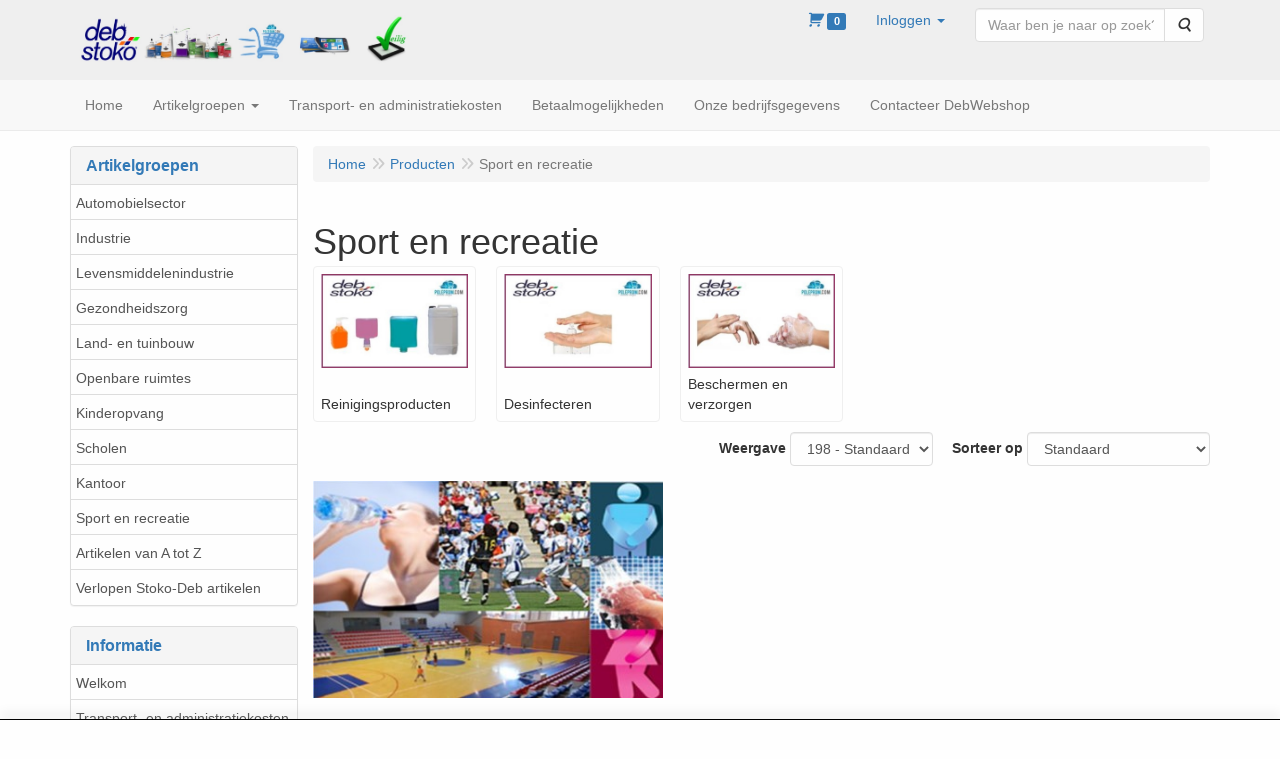

--- FILE ---
content_type: text/html; charset=UTF-8
request_url: https://www.debwebshop.be/nl/sport-en-recreatie/reinigingsproducten/5-liter-verpakkingen/g-20000294
body_size: 12931
content:
<!DOCTYPE html>
<html lang="nl">
    <head>
        <base href="https://www.debwebshop.be/"
              data-url=""
              data-routing="/js/routing.json"
        />
        <meta name="viewport" content="width=device-width, initial-scale=1">
        <meta charset="utf-8" >
        
                    <meta name="author" content="DebWebshop" />
                    <meta name="keywords" content="Sport en recreatie" />
                    <meta name="description" content="Sport en recreatie" />
                    <meta name="rating" content="general" />
                    <meta name="google-site-verification" content="eaSj5aWYB3ZQwZoWJaRLr3eznvCpyMRjBXQirwj3e4A" />
                    <meta name='generator' content='LogiVert 8.21.0.1016; Equinoxe 10.5.38' />
        
        <title>Sport en recreatie</title>

        <!-- Load scripting -->
                                    <script>
    window.dataLayer = window.dataLayer || [];
    window.dataLayer.enableGA4Ecommerce = false;
</script>
                            <script src="/js/api.min.js?h=9a8857d6"></script>
                            <script>
document.addEventListener('DOMContentLoaded', function(el) {
    window.api = new Api("NzY0MjU0OTAyNjk5NTI6Q0NuUmhRUTBCeEJiY1duNlBZeA==", "https://www.debwebshop.be");
});
</script>
                    
        <script src="/js/plugins.min.js?h=bb38a032" id="pluginScripts"></script>
        <script src="/js/early_scripts.min.js?h=2ebe7f84" id="earlyScripts"></script>

        <script>
            // Epsilon Polyfill for IE
            if (Number.EPSILON === undefined) {
                Number.EPSILON = Math.pow(2, -52);
            }
            // Number Formatting
            Math.toDisplay = function (val, precision, force_sign) {
                if (typeof force_sign === 'undefined') {
                    force_sign = false;
                }

                if (typeof precision === "undefined") {
                    precision = 2;
                }

                if(isNaN(val) || typeof val !== "number") {
                    return false;
                }

                val = val + (1E3 * Number.EPSILON);
                var str = val.toFixed(precision);
                var decpoint = str.indexOf('.');

                str = str.replace('.', '.');

                for(var i = (decpoint - 3); i > 0; i = i - 3) {
                    str = str.slice(0, i) + ',' + str.slice(i);
                }

                if(force_sign && val > 0) {
                    str = "+" + str;
                }

                return str;
            }

            Math.toPrice = function(val, force_sign) {
                if(typeof force_sign === 'undefined') {
                    force_sign = false;
                }
                var price = "";

                if(val === 0) {
                    price = "Gratis";
                } else {
                    if(force_sign && val > 0) {
                        price = "+";
                    } else if(val < 0) {
                        price = "-";
                    }
                    price += "€ ";
                    price += Math.toDisplay(Math.abs(val), 2);
                }

                return price;
            }
            window.main_root = "https://www.debwebshop.be/";

        </script>

        <link rel="stylesheet" href="/assets/base.css?h=676cf9a1" />

        <link rel="stylesheet" href="/assets/theme.css?h=901af028" />
        <link rel="icon" type="image/x-icon" href="/favicon.ico?h=7a753aeb" />    <script src="https://js.hcaptcha.com/1/api.js?onload=recaptchaOnload&render=explicit" async defer></script></head>
    <body data-sticky-container>
        
                    <header>
    <div class="logo-top">
        <div class="container">
            <div class="logo-container">
                <a href="/nl/">
                    <img src="/images/cb_17.jpg?h=f06fef4a" alt="Logo Deb Webshop"/>                </a>
            </div>
            <div class="pull-right hidden-xs">
                    <ul class="nav navbar-nav  " data-sm-skip="data-sm-skip">
            <li class="menu_cart_popup  menu_cart">
        <a href="/nl/winkelwagen/" data-popup="data-popup" class="cart-link" data-mode="articles">
    <i class="cart"></i><span class="amount label label-primary articles">0</span></a>
            </li>
    <li class="menu_my_account ">
        <a href="/nl/inloggen"
   class="dropdown-toggle" data-toggle="dropdown" role="button"
   aria-haspopup="true"
   aria-expanded="false">
    <span class="lbl">Inloggen</span>
    <span class="caret"></span></a>
                    <ul class="dropdown-menu">
                    <li class="">
            
                                    
<form method="post" action="/nl/inloggen">
    <div class="form-group"><label class="control-label required" for="_username">Loginnaam</label><input type="text" id="_username" name="_username" required="required" class="form-control form-control" /><p class="help-block"></p>
    </div>
    <div class="form-group"><label class="control-label required" for="_password">Wachtwoord</label><input type="password" id="_password" name="_password" required="required" class="form-control form-control" /><p class="help-block"></p>
    </div>
    <div class="form-group"><input type="text" id="emailAddress" name="emailAddress" class="form-extrahiddenfield form-control" /><p class="help-block"></p>
    </div>

            <button type="submit" name="loginSubmit" class="btn btn-primary">Inloggen</button>
                <input type="hidden" name="_target_path" value="https://www.debwebshop.be/nl/sport-en-recreatie/reinigingsproducten/5-liter-verpakkingen/g-20000294" />
        <input type="hidden" name="_csrf_token" value="7067621b26b90c5f1174d490a66debf.PvguMk5FBj_qwDCieSbsQIi2ZD3J3ASAC705VgSPTxI.bLp7RC8fdWiEmHKSIG-UdrjpD0edpELFMvhMLGPMOyEMsFlcKA1VaLO4Vw" />
</form>

            </li>
    <li class="">
        <a href="/nl/registreren"
   >
    <span class="lbl">Registreren</span>
    </a>
            </li>
    <li class="">
        <a href="/nl/wachtwoord/vergeten"
   >
    <span class="lbl">Wachtwoord vergeten?</span>
    </a>
            </li>

            </ul>
            </li>
    <li class="menu_search_widget ">
        <form action="/nl/zoeken" method="get" class="navbar-form menu_search_widget ">
    <div class="input-group">
        <input type="search"
                id="search_query"
                placeholder="Waar ben je naar op zoek?"
                name="query"
                class="form-control"
                                data-suggest=""
                autocomplete="off">
        <span class="input-group-btn">
            <button type="submit" class="btn btn-default">
                <i class="fa fa-search"></i>
                <span class="sr-only">Zoeken</span>
            </button>
        </span>
    </div>
</form>

            </li>

    </ul>

            </div>
        </div>
    </div>
</header>
<div class="nav-top sticky-header ">
    <nav class="navbar">
        <div class="container">
            <div class="navbar-header">
                <div class="mobile-menu-navbar">
                        <ul class="nav navbar-nav  " data-sm-skip="data-sm-skip">
        
    </ul>

                </div>
                <button type="button" class="navbar-toggle collapsed" data-toggle="collapse" data-target="#topmenu"
                        aria-expanded="false">
                    <span class="sr-only">Menu</span>
                    <span class="icon-bar"></span>
                    <span class="icon-bar"></span>
                    <span class="icon-bar"></span>
                </button>
            </div>

            <div class="collapse navbar-collapse" id="topmenu">
                <div class="mobile-menu-addon">
                        <ul class="nav navbar-nav  " >
            <li class="menu_cart_popup  menu_cart">
        <a href="/nl/winkelwagen/" data-popup="data-popup" class="cart-link" data-mode="articles">
    <i class="cart"></i><span class="amount label label-primary articles">0</span></a>
            </li>
    <li class="menu_my_account ">
        <a href="/nl/inloggen"
   class="dropdown-toggle" data-toggle="dropdown" role="button"
   aria-haspopup="true"
   aria-expanded="false">
    <span class="lbl">Inloggen</span>
    <span class="caret"></span></a>
                    <ul class="dropdown-menu">
                    <li class="">
            
                                    
<form method="post" action="/nl/inloggen">
    <div class="form-group"><label class="control-label required" for="_username">Loginnaam</label><input type="text" id="_username" name="_username" required="required" class="form-control form-control" /><p class="help-block"></p>
    </div>
    <div class="form-group"><label class="control-label required" for="_password">Wachtwoord</label><input type="password" id="_password" name="_password" required="required" class="form-control form-control" /><p class="help-block"></p>
    </div>
    <div class="form-group"><input type="text" id="emailAddress" name="emailAddress" class="form-extrahiddenfield form-control" /><p class="help-block"></p>
    </div>

            <button type="submit" name="loginSubmit" class="btn btn-primary">Inloggen</button>
                <input type="hidden" name="_target_path" value="https://www.debwebshop.be/nl/sport-en-recreatie/reinigingsproducten/5-liter-verpakkingen/g-20000294" />
        <input type="hidden" name="_csrf_token" value="41e49f531d13b66f163f66e11f181f.3Q8fRANqM8olGvgwkWlrjxtQ5rX4hYB-VL4C70x6VFc.j01KMmIwQJ1LQroAyCATuSsPjc-s_cY7bft3lSs5IGTvR2gqZSJgnXxinw" />
</form>

            </li>
    <li class="">
        <a href="/nl/registreren"
   >
    <span class="lbl">Registreren</span>
    </a>
            </li>
    <li class="">
        <a href="/nl/wachtwoord/vergeten"
   >
    <span class="lbl">Wachtwoord vergeten?</span>
    </a>
            </li>

            </ul>
            </li>
    <li class="menu_search_widget ">
        <form action="/nl/zoeken" method="get" class="navbar-form menu_search_widget ">
    <div class="input-group">
        <input type="search"
                id="search_query"
                placeholder="Waar ben je naar op zoek?"
                name="query"
                class="form-control"
                                data-suggest=""
                autocomplete="off">
        <span class="input-group-btn">
            <button type="submit" class="btn btn-default">
                <i class="fa fa-search"></i>
                <span class="sr-only">Zoeken</span>
            </button>
        </span>
    </div>
</form>

            </li>

    </ul>

                </div>
                    <ul class="nav navbar-nav  " >
            <li class="menu_homepage ">
        <a href="/nl/"
   >
    <span class="lbl">Home</span>
    </a>
            </li>
    <li class="menu_catalog ">
        <a href="/nl/catalogus" class="children" role="button"
   aria-haspopup="true" aria-expanded="false">
    <span class="lbl">Artikelgroepen</span>
    <span class="caret"></span></a>
                    <ul class="dropdown-menu">
                    <li class="">
        <a href="/nl/automobielsector/g-9"
   class="dropdown-toggle" data-toggle="dropdown" role="button"
   aria-haspopup="true"
   aria-expanded="false">
    <span class="lbl">Automobielsector</span>
    <span class="caret"></span></a>
                    <ul class="dropdown-menu">
                    <li class="">
        <a href="/nl/automobielsector/reinigingsproducten/g-10000001"
   class="dropdown-toggle" data-toggle="dropdown" role="button"
   aria-haspopup="true"
   aria-expanded="false">
    <span class="lbl">Reinigingsproducten</span>
    <span class="caret"></span></a>
                    <ul class="dropdown-menu">
                    <li class="">
        <a href="/nl/automobielsector/reinigingsproducten/kleine-verpakkingen/g-20000001"
   >
    <span class="lbl">Kleine verpakkingen</span>
    </a>
            </li>
    <li class="">
        <a href="/nl/automobielsector/reinigingsproducten/1-liter-vullingen/g-20000002"
   >
    <span class="lbl">1- liter vullingen</span>
    </a>
            </li>
    <li class="">
        <a href="/nl/automobielsector/reinigingsproducten/2-liter-vullingen/g-20000003"
   >
    <span class="lbl">2 - liter vullingen</span>
    </a>
            </li>
    <li class="">
        <a href="/nl/automobielsector/reinigingsproducten/3-25-liter-vullingen/g-20000279"
   >
    <span class="lbl">3,25 - liter vullingen</span>
    </a>
            </li>
    <li class="">
        <a href="/nl/automobielsector/reinigingsproducten/4-liter-vullingen/g-20000057"
   >
    <span class="lbl">4 - liter vullingen</span>
    </a>
            </li>
    <li class="">
        <a href="/nl/automobielsector/reinigingsproducten/4-5-liter-verpakkingen/g-20000282"
   >
    <span class="lbl">4,5 - liter verpakkingen</span>
    </a>
            </li>
    <li class="">
        <a href="/nl/automobielsector/reinigingsproducten/5-liter-verpakkingen/g-20000295"
   >
    <span class="lbl">5 - liter verpakkingen</span>
    </a>
            </li>
    <li class="">
        <a href="/nl/automobielsector/reinigingsproducten/15-liter-verpakkingen/g-20000299"
   >
    <span class="lbl">15 - liter verpakkingen</span>
    </a>
            </li>
    <li class="">
        <a href="/nl/automobielsector/reinigingsproducten/25-liter-verpakkingen/g-20000302"
   >
    <span class="lbl">25 - liter verpakkingen</span>
    </a>
            </li>
    <li class="">
        <a href="/nl/automobielsector/reinigingsproducten/dispensers/g-20000140"
   >
    <span class="lbl">Dispensers</span>
    </a>
            </li>

            </ul>
            </li>
    <li class="">
        <a href="/nl/automobielsector/bescherming-en-verzorging/g-10000034"
   class="dropdown-toggle" data-toggle="dropdown" role="button"
   aria-haspopup="true"
   aria-expanded="false">
    <span class="lbl">Bescherming en verzorging</span>
    <span class="caret"></span></a>
                    <ul class="dropdown-menu">
                    <li class="">
        <a href="/nl/automobielsector/bescherming-en-verzorging/kleine-verpakkingen/g-20000142"
   >
    <span class="lbl">Kleine verpakkingen</span>
    </a>
            </li>
    <li class="">
        <a href="/nl/automobielsector/bescherming-en-verzorging/1-liter-vullingen/g-20000143"
   >
    <span class="lbl">1 - liter vullingen</span>
    </a>
            </li>
    <li class="">
        <a href="/nl/automobielsector/bescherming-en-verzorging/dispensers/g-20000144"
   >
    <span class="lbl">Dispensers</span>
    </a>
            </li>

            </ul>
            </li>

            </ul>
            </li>
    <li class="">
        <a href="/nl/industrie/g-25"
   class="dropdown-toggle" data-toggle="dropdown" role="button"
   aria-haspopup="true"
   aria-expanded="false">
    <span class="lbl">Industrie</span>
    <span class="caret"></span></a>
                    <ul class="dropdown-menu">
                    <li class="">
        <a href="/nl/industrie/reinigingsproducten/g-10000035"
   class="dropdown-toggle" data-toggle="dropdown" role="button"
   aria-haspopup="true"
   aria-expanded="false">
    <span class="lbl">Reinigingsproducten</span>
    <span class="caret"></span></a>
                    <ul class="dropdown-menu">
                    <li class="">
        <a href="/nl/industrie/reinigingsproducten/kleine-verpakkingen/g-20000161"
   >
    <span class="lbl">Kleine verpakkingen</span>
    </a>
            </li>
    <li class="">
        <a href="/nl/industrie/reinigingsproducten/1-liter-vullingen/g-20000162"
   >
    <span class="lbl">1 - liter vullingen</span>
    </a>
            </li>
    <li class="">
        <a href="/nl/industrie/reinigingsproducten/2-liter-vullingen/g-20000163"
   >
    <span class="lbl">2 - liter vullingen</span>
    </a>
            </li>
    <li class="">
        <a href="/nl/industrie/reinigingsproducten/4-liter-vullingen/g-20000164"
   >
    <span class="lbl">4 - liter vullingen</span>
    </a>
            </li>
    <li class="">
        <a href="/nl/industrie/reinigingsproducten/4-5-liter-verpakkingen/g-20000283"
   >
    <span class="lbl">4,5 - liter verpakkingen</span>
    </a>
            </li>
    <li class="">
        <a href="/nl/industrie/reinigingsproducten/5-liter-verpakkingen/g-20000296"
   >
    <span class="lbl">5 - liter verpakkingen</span>
    </a>
            </li>
    <li class="">
        <a href="/nl/industrie/reinigingsproducten/15-liter-verpakkingen/g-20000300"
   >
    <span class="lbl">15 - liter verpakkingen</span>
    </a>
            </li>
    <li class="">
        <a href="/nl/industrie/reinigingsproducten/25-liter-verpakkingen/g-20000303"
   >
    <span class="lbl">25 - liter verpakkingen</span>
    </a>
            </li>
    <li class="">
        <a href="/nl/industrie/reinigingsproducten/dispensers/g-20000165"
   >
    <span class="lbl">Dispensers</span>
    </a>
            </li>

            </ul>
            </li>
    <li class="">
        <a href="/nl/industrie/bescherming-en-verzorging/g-10000036"
   class="dropdown-toggle" data-toggle="dropdown" role="button"
   aria-haspopup="true"
   aria-expanded="false">
    <span class="lbl">Bescherming en verzorging</span>
    <span class="caret"></span></a>
                    <ul class="dropdown-menu">
                    <li class="">
        <a href="/nl/industrie/bescherming-en-verzorging/kleine-verpakkingen/g-20000166"
   >
    <span class="lbl">Kleine verpakkingen</span>
    </a>
            </li>
    <li class="">
        <a href="/nl/industrie/bescherming-en-verzorging/1-liter-vullingen/g-20000167"
   >
    <span class="lbl">1 - liter vullingen</span>
    </a>
            </li>
    <li class="">
        <a href="/nl/industrie/bescherming-en-verzorging/dispensers/g-20000168"
   >
    <span class="lbl">Dispensers</span>
    </a>
            </li>

            </ul>
            </li>

            </ul>
            </li>
    <li class="">
        <a href="/nl/levensmiddelenindustrie/g-26"
   class="dropdown-toggle" data-toggle="dropdown" role="button"
   aria-haspopup="true"
   aria-expanded="false">
    <span class="lbl">Levensmiddelenindustrie</span>
    <span class="caret"></span></a>
                    <ul class="dropdown-menu">
                    <li class="">
        <a href="/nl/levensmiddelenindustrie/reinigingsproducten/g-10000043"
   class="dropdown-toggle" data-toggle="dropdown" role="button"
   aria-haspopup="true"
   aria-expanded="false">
    <span class="lbl">Reinigingsproducten</span>
    <span class="caret"></span></a>
                    <ul class="dropdown-menu">
                    <li class="">
        <a href="/nl/levensmiddelenindustrie/reinigingsproducten/kleine-verpakkingen/g-20000169"
   >
    <span class="lbl">Kleine verpakkingen</span>
    </a>
            </li>
    <li class="">
        <a href="/nl/levensmiddelenindustrie/reinigingsproducten/2-liter-vullingen/g-20000172"
   >
    <span class="lbl">2 - liter vullingen</span>
    </a>
            </li>
    <li class="">
        <a href="/nl/levensmiddelenindustrie/reinigingsproducten/4-liter-vullingen/g-20000173"
   >
    <span class="lbl">4 - liter vullingen</span>
    </a>
            </li>
    <li class="">
        <a href="/nl/levensmiddelenindustrie/reinigingsproducten/25-liter-verpakkingen/g-20000304"
   >
    <span class="lbl">25 - liter verpakkingen</span>
    </a>
            </li>
    <li class="">
        <a href="/nl/levensmiddelenindustrie/reinigingsproducten/dispensers/g-20000174"
   >
    <span class="lbl">Dispensers</span>
    </a>
            </li>

            </ul>
            </li>
    <li class="">
        <a href="/nl/levensmiddelenindustrie/desinfecteren/g-10000045"
   class="dropdown-toggle" data-toggle="dropdown" role="button"
   aria-haspopup="true"
   aria-expanded="false">
    <span class="lbl">Desinfecteren</span>
    <span class="caret"></span></a>
                    <ul class="dropdown-menu">
                    <li class="">
        <a href="/nl/levensmiddelenindustrie/desinfecteren/kleine-verpakkingen/g-20000175"
   >
    <span class="lbl">Kleine verpakkingen</span>
    </a>
            </li>
    <li class="">
        <a href="/nl/levensmiddelenindustrie/desinfecteren/1-liter-vullingen/g-20000176"
   >
    <span class="lbl">1 - liter vullingen</span>
    </a>
            </li>
    <li class="">
        <a href="/nl/levensmiddelenindustrie/desinfecteren/dispensers/g-20000177"
   >
    <span class="lbl">Dispensers</span>
    </a>
            </li>

            </ul>
            </li>
    <li class="">
        <a href="/nl/levensmiddelenindustrie/bescherming-en-verzorging/g-10000044"
   class="dropdown-toggle" data-toggle="dropdown" role="button"
   aria-haspopup="true"
   aria-expanded="false">
    <span class="lbl">Bescherming en verzorging</span>
    <span class="caret"></span></a>
                    <ul class="dropdown-menu">
                    <li class="">
        <a href="/nl/levensmiddelenindustrie/bescherming-en-verzorging/kleine-verpakkingen/g-20000178"
   >
    <span class="lbl">Kleine verpakkingen</span>
    </a>
            </li>
    <li class="">
        <a href="/nl/levensmiddelenindustrie/bescherming-en-verzorging/1-liter-vullingen/g-20000179"
   >
    <span class="lbl">1 - liter vullingen</span>
    </a>
            </li>
    <li class="">
        <a href="/nl/levensmiddelenindustrie/bescherming-en-verzorging/dispensers/g-20000180"
   >
    <span class="lbl">Dispensers</span>
    </a>
            </li>

            </ul>
            </li>

            </ul>
            </li>
    <li class="">
        <a href="/nl/gezondheidszorg/g-24"
   class="dropdown-toggle" data-toggle="dropdown" role="button"
   aria-haspopup="true"
   aria-expanded="false">
    <span class="lbl">Gezondheidszorg</span>
    <span class="caret"></span></a>
                    <ul class="dropdown-menu">
                    <li class="">
        <a href="/nl/gezondheidszorg/reinigingsproducten/g-10000037"
   class="dropdown-toggle" data-toggle="dropdown" role="button"
   aria-haspopup="true"
   aria-expanded="false">
    <span class="lbl">Reinigingsproducten</span>
    <span class="caret"></span></a>
                    <ul class="dropdown-menu">
                    <li class="">
        <a href="/nl/gezondheidszorg/reinigingsproducten/kleine-verpakkingen/g-20000195"
   >
    <span class="lbl">Kleine verpakkingen</span>
    </a>
            </li>
    <li class="">
        <a href="/nl/gezondheidszorg/reinigingsproducten/1-liter-vullingen/g-20000145"
   >
    <span class="lbl">1 - liter vullingen</span>
    </a>
            </li>
    <li class="">
        <a href="/nl/gezondheidszorg/reinigingsproducten/2-liter-vullingen/g-20000146"
   >
    <span class="lbl">2 - liter vullingen</span>
    </a>
            </li>
    <li class="">
        <a href="/nl/gezondheidszorg/reinigingsproducten/25-liter-verpakkingen/g-20000305"
   >
    <span class="lbl">25 - liter verpakkingen</span>
    </a>
            </li>
    <li class="">
        <a href="/nl/gezondheidszorg/reinigingsproducten/dispensers/g-20000147"
   >
    <span class="lbl">Dispensers</span>
    </a>
            </li>

            </ul>
            </li>
    <li class="">
        <a href="/nl/gezondheidszorg/desinfecteren/g-10000039"
   class="dropdown-toggle" data-toggle="dropdown" role="button"
   aria-haspopup="true"
   aria-expanded="false">
    <span class="lbl">Desinfecteren</span>
    <span class="caret"></span></a>
                    <ul class="dropdown-menu">
                    <li class="">
        <a href="/nl/gezondheidszorg/desinfecteren/kleine-verpakkingen/g-20000181"
   >
    <span class="lbl">Kleine verpakkingen</span>
    </a>
            </li>
    <li class="">
        <a href="/nl/gezondheidszorg/desinfecteren/1-liter-vullingen/g-20000182"
   >
    <span class="lbl">1 - liter vullingen</span>
    </a>
            </li>
    <li class="">
        <a href="/nl/gezondheidszorg/desinfecteren/dispensers/g-20000183"
   >
    <span class="lbl">Dispensers</span>
    </a>
            </li>

            </ul>
            </li>
    <li class="">
        <a href="/nl/gezondheidszorg/bescherming-en-verzorging/g-10000038"
   class="dropdown-toggle" data-toggle="dropdown" role="button"
   aria-haspopup="true"
   aria-expanded="false">
    <span class="lbl">Bescherming en verzorging</span>
    <span class="caret"></span></a>
                    <ul class="dropdown-menu">
                    <li class="">
        <a href="/nl/gezondheidszorg/bescherming-en-verzorging/kleine-verpakkingen/g-20000148"
   >
    <span class="lbl">Kleine verpakkingen</span>
    </a>
            </li>
    <li class="">
        <a href="/nl/gezondheidszorg/bescherming-en-verzorging/1-liter-vullingen/g-20000149"
   >
    <span class="lbl">1 - liter vullingen</span>
    </a>
            </li>
    <li class="">
        <a href="/nl/gezondheidszorg/bescherming-en-verzorging/dispensers/g-20000150"
   >
    <span class="lbl">Dispensers</span>
    </a>
            </li>

            </ul>
            </li>

            </ul>
            </li>
    <li class="">
        <a href="/nl/land-en-tuinbouw/g-36"
   class="dropdown-toggle" data-toggle="dropdown" role="button"
   aria-haspopup="true"
   aria-expanded="false">
    <span class="lbl">Land- en tuinbouw</span>
    <span class="caret"></span></a>
                    <ul class="dropdown-menu">
                    <li class="">
        <a href="/nl/land-en-tuinbouw/reinigingsproducten/g-10000061"
   class="dropdown-toggle" data-toggle="dropdown" role="button"
   aria-haspopup="true"
   aria-expanded="false">
    <span class="lbl">Reinigingsproducten</span>
    <span class="caret"></span></a>
                    <ul class="dropdown-menu">
                    <li class="">
        <a href="/nl/land-en-tuinbouw/reinigingsproducten/kleine-verpakkingen/g-20000253"
   >
    <span class="lbl">Kleine verpakkingen</span>
    </a>
            </li>
    <li class="">
        <a href="/nl/land-en-tuinbouw/reinigingsproducten/1-liter-vullingen/g-20000254"
   >
    <span class="lbl">1 - liter vullingen</span>
    </a>
            </li>
    <li class="">
        <a href="/nl/land-en-tuinbouw/reinigingsproducten/2-liter-vullingen/g-20000255"
   >
    <span class="lbl">2 - liter vullingen</span>
    </a>
            </li>
    <li class="">
        <a href="/nl/land-en-tuinbouw/reinigingsproducten/4-liter-vullingen/g-20000256"
   >
    <span class="lbl">4 - liter vullingen</span>
    </a>
            </li>
    <li class="">
        <a href="/nl/land-en-tuinbouw/reinigingsproducten/4-5-liter-verpakkingen/g-20000284"
   >
    <span class="lbl">4,5 - liter verpakkingen</span>
    </a>
            </li>
    <li class="">
        <a href="/nl/land-en-tuinbouw/reinigingsproducten/5-liter-verpakkingen/g-20000289"
   >
    <span class="lbl">5 - liter verpakkingen</span>
    </a>
            </li>
    <li class="">
        <a href="/nl/land-en-tuinbouw/reinigingsproducten/15-liter-verpakkingen/g-20000301"
   >
    <span class="lbl">15 - liter verpakkingen</span>
    </a>
            </li>
    <li class="">
        <a href="/nl/land-en-tuinbouw/reinigingsproducten/25-liter-verpakkingen/g-20000286"
   >
    <span class="lbl">25 - liter verpakkingen</span>
    </a>
            </li>
    <li class="">
        <a href="/nl/land-en-tuinbouw/reinigingsproducten/dispensers/g-20000257"
   >
    <span class="lbl">Dispensers</span>
    </a>
            </li>

            </ul>
            </li>
    <li class="">
        <a href="/nl/land-en-tuinbouw/desinfecteren/g-10000062"
   class="dropdown-toggle" data-toggle="dropdown" role="button"
   aria-haspopup="true"
   aria-expanded="false">
    <span class="lbl">Desinfecteren</span>
    <span class="caret"></span></a>
                    <ul class="dropdown-menu">
                    <li class="">
        <a href="/nl/land-en-tuinbouw/desinfecteren/kleine-verpakkingen/g-20000258"
   >
    <span class="lbl">Kleine verpakkingen</span>
    </a>
            </li>
    <li class="">
        <a href="/nl/land-en-tuinbouw/desinfecteren/1-liter-vullingen/g-20000259"
   >
    <span class="lbl">1 - liter vullingen</span>
    </a>
            </li>
    <li class="">
        <a href="/nl/land-en-tuinbouw/desinfecteren/dispensers/g-20000260"
   >
    <span class="lbl">Dispensers</span>
    </a>
            </li>

            </ul>
            </li>
    <li class="">
        <a href="/nl/land-en-tuinbouw/bescherming-en-verzorging/g-10000063"
   class="dropdown-toggle" data-toggle="dropdown" role="button"
   aria-haspopup="true"
   aria-expanded="false">
    <span class="lbl">Bescherming en verzorging</span>
    <span class="caret"></span></a>
                    <ul class="dropdown-menu">
                    <li class="">
        <a href="/nl/land-en-tuinbouw/bescherming-en-verzorging/kleine-verpakkingen/g-20000261"
   >
    <span class="lbl">Kleine verpakkingen</span>
    </a>
            </li>
    <li class="">
        <a href="/nl/land-en-tuinbouw/bescherming-en-verzorging/1-liter-vullingen/g-20000262"
   >
    <span class="lbl">1  - liter vullingen</span>
    </a>
            </li>
    <li class="">
        <a href="/nl/land-en-tuinbouw/bescherming-en-verzorging/dispensers/g-20000263"
   >
    <span class="lbl">Dispensers</span>
    </a>
            </li>

            </ul>
            </li>

            </ul>
            </li>
    <li class="">
        <a href="/nl/openbare-ruimtes/g-35"
   class="dropdown-toggle" data-toggle="dropdown" role="button"
   aria-haspopup="true"
   aria-expanded="false">
    <span class="lbl">Openbare ruimtes</span>
    <span class="caret"></span></a>
                    <ul class="dropdown-menu">
                    <li class="">
        <a href="/nl/openbare-ruimtes/reinigingsproducten/g-10000058"
   class="dropdown-toggle" data-toggle="dropdown" role="button"
   aria-haspopup="true"
   aria-expanded="false">
    <span class="lbl">Reinigingsproducten</span>
    <span class="caret"></span></a>
                    <ul class="dropdown-menu">
                    <li class="">
        <a href="/nl/openbare-ruimtes/reinigingsproducten/kleine-verpakkingen/g-20000234"
   >
    <span class="lbl">Kleine verpakkingen</span>
    </a>
            </li>
    <li class="">
        <a href="/nl/openbare-ruimtes/reinigingsproducten/1-liter-vullingen/g-20000235"
   >
    <span class="lbl">1 - liter vullingen</span>
    </a>
            </li>
    <li class="">
        <a href="/nl/openbare-ruimtes/reinigingsproducten/1-2-liter-vullingen/g-20000236"
   >
    <span class="lbl">1,2 - liter vullingen</span>
    </a>
            </li>
    <li class="">
        <a href="/nl/openbare-ruimtes/reinigingsproducten/2-liter-vullingen/g-20000237"
   >
    <span class="lbl">2 - liter vullingen</span>
    </a>
            </li>
    <li class="">
        <a href="/nl/openbare-ruimtes/reinigingsproducten/25-liter-verpakkingen/g-20000306"
   >
    <span class="lbl">25 - liter verpakkingen</span>
    </a>
            </li>
    <li class="">
        <a href="/nl/openbare-ruimtes/reinigingsproducten/dispensers/g-20000239"
   >
    <span class="lbl">Dispensers</span>
    </a>
            </li>

            </ul>
            </li>
    <li class="">
        <a href="/nl/openbare-ruimtes/desinfecteren/g-10000059"
   class="dropdown-toggle" data-toggle="dropdown" role="button"
   aria-haspopup="true"
   aria-expanded="false">
    <span class="lbl">Desinfecteren</span>
    <span class="caret"></span></a>
                    <ul class="dropdown-menu">
                    <li class="">
        <a href="/nl/openbare-ruimtes/desinfecteren/kleine-verpakkingen/g-20000240"
   >
    <span class="lbl">Kleine verpakkingen</span>
    </a>
            </li>
    <li class="">
        <a href="/nl/openbare-ruimtes/desinfecteren/1-liter-vullingen/g-20000241"
   >
    <span class="lbl">1 - liter vullingen</span>
    </a>
            </li>
    <li class="">
        <a href="/nl/openbare-ruimtes/desinfecteren/dispensers/g-20000243"
   >
    <span class="lbl">Dispensers</span>
    </a>
            </li>

            </ul>
            </li>
    <li class="">
        <a href="/nl/openbare-ruimtes/beschermen-en-verzorgen/g-10000060"
   class="dropdown-toggle" data-toggle="dropdown" role="button"
   aria-haspopup="true"
   aria-expanded="false">
    <span class="lbl">Beschermen en verzorgen</span>
    <span class="caret"></span></a>
                    <ul class="dropdown-menu">
                    <li class="">
        <a href="/nl/openbare-ruimtes/beschermen-en-verzorgen/kleine-verpakkingen/g-20000244"
   >
    <span class="lbl">Kleine verpakkingen</span>
    </a>
            </li>
    <li class="">
        <a href="/nl/openbare-ruimtes/beschermen-en-verzorgen/dispensers/g-20000246"
   >
    <span class="lbl">Dispensers</span>
    </a>
            </li>

            </ul>
            </li>

            </ul>
            </li>
    <li class="">
        <a href="/nl/kinderopvang/g-31"
   class="dropdown-toggle" data-toggle="dropdown" role="button"
   aria-haspopup="true"
   aria-expanded="false">
    <span class="lbl">Kinderopvang</span>
    <span class="caret"></span></a>
                    <ul class="dropdown-menu">
                    <li class="">
        <a href="/nl/kinderopvang/reinigingsproducten/g-10000046"
   class="dropdown-toggle" data-toggle="dropdown" role="button"
   aria-haspopup="true"
   aria-expanded="false">
    <span class="lbl">Reinigingsproducten</span>
    <span class="caret"></span></a>
                    <ul class="dropdown-menu">
                    <li class="">
        <a href="/nl/kinderopvang/reinigingsproducten/kleine-verpakkingen/g-20000186"
   >
    <span class="lbl">Kleine verpakkingen</span>
    </a>
            </li>
    <li class="">
        <a href="/nl/kinderopvang/reinigingsproducten/1-liter-vullingen/g-20000187"
   >
    <span class="lbl">1 - liter vullingen</span>
    </a>
            </li>
    <li class="">
        <a href="/nl/kinderopvang/reinigingsproducten/1-2-liter-vullingen/g-20000188"
   >
    <span class="lbl">1,2 liter vullingen</span>
    </a>
            </li>
    <li class="">
        <a href="/nl/kinderopvang/reinigingsproducten/2-liter-vullingen/g-20000189"
   >
    <span class="lbl">2 - liter vullingen</span>
    </a>
            </li>
    <li class="">
        <a href="/nl/kinderopvang/reinigingsproducten/25-liter-verpakkingen/g-20000307"
   >
    <span class="lbl">25 - liter verpakkingen</span>
    </a>
            </li>
    <li class="">
        <a href="/nl/kinderopvang/reinigingsproducten/dispensers/g-20000196"
   >
    <span class="lbl">Dispensers</span>
    </a>
            </li>

            </ul>
            </li>
    <li class="">
        <a href="/nl/kinderopvang/desinfecteren/g-10000047"
   class="dropdown-toggle" data-toggle="dropdown" role="button"
   aria-haspopup="true"
   aria-expanded="false">
    <span class="lbl">Desinfecteren</span>
    <span class="caret"></span></a>
                    <ul class="dropdown-menu">
                    <li class="">
        <a href="/nl/kinderopvang/desinfecteren/kleine-verpakkingen/g-20000191"
   >
    <span class="lbl">Kleine verpakkingen</span>
    </a>
            </li>
    <li class="">
        <a href="/nl/kinderopvang/desinfecteren/1-liter-vullingen/g-20000192"
   >
    <span class="lbl">1 - liter vullingen</span>
    </a>
            </li>
    <li class="">
        <a href="/nl/kinderopvang/desinfecteren/dispensers/g-20000194"
   >
    <span class="lbl">Dispensers</span>
    </a>
            </li>

            </ul>
            </li>
    <li class="">
        <a href="/nl/kinderopvang/beschermen-en-verzorgen/g-10000048"
   class="dropdown-toggle" data-toggle="dropdown" role="button"
   aria-haspopup="true"
   aria-expanded="false">
    <span class="lbl">Beschermen en verzorgen</span>
    <span class="caret"></span></a>
                    <ul class="dropdown-menu">
                    <li class="">
        <a href="/nl/kinderopvang/beschermen-en-verzorgen/kleine-verpakkingen/g-20000197"
   >
    <span class="lbl">Kleine verpakkingen</span>
    </a>
            </li>
    <li class="">
        <a href="/nl/kinderopvang/beschermen-en-verzorgen/dispensers/g-20000199"
   >
    <span class="lbl">Dispensers</span>
    </a>
            </li>

            </ul>
            </li>

            </ul>
            </li>
    <li class="">
        <a href="/nl/scholen/g-32"
   class="dropdown-toggle" data-toggle="dropdown" role="button"
   aria-haspopup="true"
   aria-expanded="false">
    <span class="lbl">Scholen</span>
    <span class="caret"></span></a>
                    <ul class="dropdown-menu">
                    <li class="">
        <a href="/nl/scholen/reinigingsproducten/g-10000049"
   class="dropdown-toggle" data-toggle="dropdown" role="button"
   aria-haspopup="true"
   aria-expanded="false">
    <span class="lbl">Reinigingsproducten</span>
    <span class="caret"></span></a>
                    <ul class="dropdown-menu">
                    <li class="">
        <a href="/nl/scholen/reinigingsproducten/1-liter-vullingen/g-20000201"
   >
    <span class="lbl">1 - liter vullingen</span>
    </a>
            </li>
    <li class="">
        <a href="/nl/scholen/reinigingsproducten/1-2-liter-vullingen/g-20000202"
   >
    <span class="lbl">1,2 - liter vullingen</span>
    </a>
            </li>
    <li class="">
        <a href="/nl/scholen/reinigingsproducten/2-liter-vullingen/g-20000203"
   >
    <span class="lbl">2 - liter vullingen</span>
    </a>
            </li>
    <li class="">
        <a href="/nl/scholen/reinigingsproducten/4-liter-vullingen/g-20000204"
   >
    <span class="lbl">4 - liter vullingen</span>
    </a>
            </li>
    <li class="">
        <a href="/nl/scholen/reinigingsproducten/25-liter-verpakkingen/g-20000308"
   >
    <span class="lbl">25 - liter verpakkingen</span>
    </a>
            </li>
    <li class="">
        <a href="/nl/scholen/reinigingsproducten/dispensers/g-20000205"
   >
    <span class="lbl">Dispensers</span>
    </a>
            </li>

            </ul>
            </li>
    <li class="">
        <a href="/nl/scholen/desinfecteren/g-10000050"
   class="dropdown-toggle" data-toggle="dropdown" role="button"
   aria-haspopup="true"
   aria-expanded="false">
    <span class="lbl">Desinfecteren</span>
    <span class="caret"></span></a>
                    <ul class="dropdown-menu">
                    <li class="">
        <a href="/nl/scholen/desinfecteren/kleine-verpakkingen/g-20000206"
   >
    <span class="lbl">Kleine verpakkingen</span>
    </a>
            </li>
    <li class="">
        <a href="/nl/scholen/desinfecteren/1-liter-vullingen/g-20000207"
   >
    <span class="lbl">1 - liter vullingen</span>
    </a>
            </li>
    <li class="">
        <a href="/nl/scholen/desinfecteren/dispensers/g-20000209"
   >
    <span class="lbl">Dispensers</span>
    </a>
            </li>

            </ul>
            </li>
    <li class="">
        <a href="/nl/scholen/beschermen-en-verzorgen/g-10000051"
   class="dropdown-toggle" data-toggle="dropdown" role="button"
   aria-haspopup="true"
   aria-expanded="false">
    <span class="lbl">Beschermen en verzorgen</span>
    <span class="caret"></span></a>
                    <ul class="dropdown-menu">
                    <li class="">
        <a href="/nl/scholen/beschermen-en-verzorgen/kleine-verpakkingen/g-20000210"
   >
    <span class="lbl">Kleine verpakkingen</span>
    </a>
            </li>
    <li class="">
        <a href="/nl/scholen/beschermen-en-verzorgen/dispensers/g-20000250"
   >
    <span class="lbl">Dispensers</span>
    </a>
            </li>

            </ul>
            </li>

            </ul>
            </li>
    <li class="">
        <a href="/nl/kantoor/g-27"
   class="dropdown-toggle" data-toggle="dropdown" role="button"
   aria-haspopup="true"
   aria-expanded="false">
    <span class="lbl">Kantoor</span>
    <span class="caret"></span></a>
                    <ul class="dropdown-menu">
                    <li class="">
        <a href="/nl/kantoor/reinigingsproducten/g-10000052"
   class="dropdown-toggle" data-toggle="dropdown" role="button"
   aria-haspopup="true"
   aria-expanded="false">
    <span class="lbl">Reinigingsproducten</span>
    <span class="caret"></span></a>
                    <ul class="dropdown-menu">
                    <li class="">
        <a href="/nl/kantoor/reinigingsproducten/kleine-verpakkingen/g-20000212"
   >
    <span class="lbl">Kleine verpakkingen</span>
    </a>
            </li>
    <li class="">
        <a href="/nl/kantoor/reinigingsproducten/1-liter-vullingen/g-20000213"
   >
    <span class="lbl">1 - liter vullingen</span>
    </a>
            </li>
    <li class="">
        <a href="/nl/kantoor/reinigingsproducten/1-2-liter-vullingen/g-20000214"
   >
    <span class="lbl">1,2 - liter vullingen</span>
    </a>
            </li>
    <li class="">
        <a href="/nl/kantoor/reinigingsproducten/2-liter-vullingen/g-20000215"
   >
    <span class="lbl">2 - liter vullingen</span>
    </a>
            </li>
    <li class="">
        <a href="/nl/kantoor/reinigingsproducten/25-liter-verpakkingen/g-20000309"
   >
    <span class="lbl">25 - liter verpakkingen</span>
    </a>
            </li>
    <li class="">
        <a href="/nl/kantoor/reinigingsproducten/dispensers/g-20000217"
   >
    <span class="lbl">Dispensers</span>
    </a>
            </li>

            </ul>
            </li>
    <li class="">
        <a href="/nl/kantoor/desinfecteren/g-10000053"
   class="dropdown-toggle" data-toggle="dropdown" role="button"
   aria-haspopup="true"
   aria-expanded="false">
    <span class="lbl">Desinfecteren</span>
    <span class="caret"></span></a>
                    <ul class="dropdown-menu">
                    <li class="">
        <a href="/nl/kantoor/desinfecteren/kleine-verpakkingen/g-20000218"
   >
    <span class="lbl">Kleine verpakkingen</span>
    </a>
            </li>
    <li class="">
        <a href="/nl/kantoor/desinfecteren/1-liter-vullingen/g-20000219"
   >
    <span class="lbl">1 - liter vullingen</span>
    </a>
            </li>
    <li class="">
        <a href="/nl/kantoor/desinfecteren/dispensers/g-20000221"
   >
    <span class="lbl">Dispensers</span>
    </a>
            </li>

            </ul>
            </li>

            </ul>
            </li>
    <li class="">
        <a href="/nl/sport-en-recreatie/g-28"
   class="dropdown-toggle" data-toggle="dropdown" role="button"
   aria-haspopup="true"
   aria-expanded="false">
    <span class="lbl">Sport en recreatie</span>
    <span class="caret"></span></a>
                    <ul class="dropdown-menu">
                    <li class="">
        <a href="/nl/sport-en-recreatie/reinigingsproducten/g-10000054"
   class="dropdown-toggle" data-toggle="dropdown" role="button"
   aria-haspopup="true"
   aria-expanded="false">
    <span class="lbl">Reinigingsproducten</span>
    <span class="caret"></span></a>
                    <ul class="dropdown-menu">
                    <li class="">
        <a href="/nl/sport-en-recreatie/reinigingsproducten/1-liter-vullingen/g-20000223"
   >
    <span class="lbl">1 - liter vullingen</span>
    </a>
            </li>
    <li class="">
        <a href="/nl/sport-en-recreatie/reinigingsproducten/1-2-liter-vullingen/g-20000224"
   >
    <span class="lbl">1,2 - liter vullingen</span>
    </a>
            </li>
    <li class="">
        <a href="/nl/sport-en-recreatie/reinigingsproducten/2-liter-vullingen/g-20000225"
   >
    <span class="lbl">2 - liter vullingen</span>
    </a>
            </li>
    <li class="">
        <a href="/nl/sport-en-recreatie/reinigingsproducten/25-liter-verpakkingen/g-20000310"
   >
    <span class="lbl">25 - liter verpakkingen</span>
    </a>
            </li>
    <li class="">
        <a href="/nl/sport-en-recreatie/reinigingsproducten/dispensers/g-20000251"
   >
    <span class="lbl">Dispensers</span>
    </a>
            </li>

            </ul>
            </li>
    <li class="">
        <a href="/nl/sport-en-recreatie/desinfecteren/g-10000055"
   class="dropdown-toggle" data-toggle="dropdown" role="button"
   aria-haspopup="true"
   aria-expanded="false">
    <span class="lbl">Desinfecteren</span>
    <span class="caret"></span></a>
                    <ul class="dropdown-menu">
                    <li class="">
        <a href="/nl/sport-en-recreatie/desinfecteren/kleine-verpakkingen/g-20000227"
   >
    <span class="lbl">Kleine verpakkingen</span>
    </a>
            </li>
    <li class="">
        <a href="/nl/sport-en-recreatie/desinfecteren/1-liter-vullingen/g-20000228"
   >
    <span class="lbl">1 - liter vullingen</span>
    </a>
            </li>
    <li class="">
        <a href="/nl/sport-en-recreatie/desinfecteren/dispensers/g-20000230"
   >
    <span class="lbl">Dispensers</span>
    </a>
            </li>

            </ul>
            </li>
    <li class="">
        <a href="/nl/sport-en-recreatie/beschermen-en-verzorgen/g-10000056"
   class="dropdown-toggle" data-toggle="dropdown" role="button"
   aria-haspopup="true"
   aria-expanded="false">
    <span class="lbl">Beschermen en verzorgen</span>
    <span class="caret"></span></a>
                    <ul class="dropdown-menu">
                    <li class="">
        <a href="/nl/sport-en-recreatie/beschermen-en-verzorgen/kleine-verpakkingen/g-20000231"
   >
    <span class="lbl">Kleine verpakkingen</span>
    </a>
            </li>
    <li class="">
        <a href="/nl/sport-en-recreatie/beschermen-en-verzorgen/1-liter-vullingen/g-20000232"
   >
    <span class="lbl">1 - liter vullingen</span>
    </a>
            </li>
    <li class="">
        <a href="/nl/sport-en-recreatie/beschermen-en-verzorgen/dispensers/g-20000233"
   >
    <span class="lbl">Dispensers</span>
    </a>
            </li>

            </ul>
            </li>

            </ul>
            </li>
    <li class="">
        <a href="/nl/artikelen-van-a-tot-z/g-29"
   class="dropdown-toggle" data-toggle="dropdown" role="button"
   aria-haspopup="true"
   aria-expanded="false">
    <span class="lbl">Artikelen van A tot Z</span>
    <span class="caret"></span></a>
                    <ul class="dropdown-menu">
                    <li class="">
        <a href="/nl/artikelen-van-a-tot-z/producten/g-10000040"
   class="dropdown-toggle" data-toggle="dropdown" role="button"
   aria-haspopup="true"
   aria-expanded="false">
    <span class="lbl">Producten</span>
    <span class="caret"></span></a>
                    <ul class="dropdown-menu">
                    <li class="">
        <a href="/nl/artikelen-van-a-tot-z/producten/kleine-verpakkingen/g-20000151"
   >
    <span class="lbl">Kleine verpakkingen</span>
    </a>
            </li>
    <li class="">
        <a href="/nl/artikelen-van-a-tot-z/producten/1-liter-vullingen/g-20000152"
   >
    <span class="lbl">1 - liter vullingen</span>
    </a>
            </li>
    <li class="">
        <a href="/nl/artikelen-van-a-tot-z/producten/1-2-liter-vullingen/g-20000159"
   >
    <span class="lbl">1,2 - liter vullingen</span>
    </a>
            </li>
    <li class="">
        <a href="/nl/artikelen-van-a-tot-z/producten/2-liter-vullingen/g-20000153"
   >
    <span class="lbl">2 - liter vullingen</span>
    </a>
            </li>
    <li class="">
        <a href="/nl/artikelen-van-a-tot-z/producten/3-25-liter-vullingen/g-20000268"
   >
    <span class="lbl">3,25 - liter vullingen</span>
    </a>
            </li>
    <li class="">
        <a href="/nl/artikelen-van-a-tot-z/producten/4-liter-vullingen/g-20000154"
   >
    <span class="lbl">4 - liter vullingen</span>
    </a>
            </li>
    <li class="">
        <a href="/nl/artikelen-van-a-tot-z/producten/4-5-liter-verpakkingen/g-20000278"
   >
    <span class="lbl">4,5 - liter verpakkingen</span>
    </a>
            </li>
    <li class="">
        <a href="/nl/artikelen-van-a-tot-z/producten/5-liter-verpakkingen/g-20000269"
   >
    <span class="lbl">5 - liter verpakkingen</span>
    </a>
            </li>
    <li class="">
        <a href="/nl/artikelen-van-a-tot-z/producten/15-liter-verpakkingen/g-20000277"
   >
    <span class="lbl">15 - liter verpakkingen</span>
    </a>
            </li>
    <li class="">
        <a href="/nl/artikelen-van-a-tot-z/producten/25-liter-verpakkingen/g-20000272"
   >
    <span class="lbl">25 - liter verpakkingen</span>
    </a>
            </li>

            </ul>
            </li>
    <li class="">
        <a href="/nl/artikelen-van-a-tot-z/dispensers/g-10000041"
   class="dropdown-toggle" data-toggle="dropdown" role="button"
   aria-haspopup="true"
   aria-expanded="false">
    <span class="lbl">Dispensers</span>
    <span class="caret"></span></a>
                    <ul class="dropdown-menu">
                    <li class="">
        <a href="/nl/artikelen-van-a-tot-z/dispensers/toebehoren/g-20000265"
   >
    <span class="lbl">Toebehoren</span>
    </a>
            </li>
    <li class="">
        <a href="/nl/artikelen-van-a-tot-z/dispensers/1-liter-dispensers/g-20000155"
   >
    <span class="lbl">1 - liter dispensers</span>
    </a>
            </li>
    <li class="">
        <a href="/nl/artikelen-van-a-tot-z/dispensers/1-2-liter-dispensers/g-20000156"
   >
    <span class="lbl">1,2 - liter dispensers</span>
    </a>
            </li>
    <li class="">
        <a href="/nl/artikelen-van-a-tot-z/dispensers/2-liter-dispensers/g-20000157"
   >
    <span class="lbl">2 - liter dispensers</span>
    </a>
            </li>
    <li class="">
        <a href="/nl/artikelen-van-a-tot-z/dispensers/3-25-liter-dispensers/g-20000267"
   >
    <span class="lbl">3,25 - liter dispensers</span>
    </a>
            </li>
    <li class="">
        <a href="/nl/artikelen-van-a-tot-z/dispensers/4-liter-dispensers/g-20000158"
   >
    <span class="lbl">4 - liter dispensers</span>
    </a>
            </li>
    <li class="">
        <a href="/nl/artikelen-van-a-tot-z/dispensers/pompen/g-20000273"
   >
    <span class="lbl">Pompen</span>
    </a>
            </li>
    <li class="">
        <a href="/nl/artikelen-van-a-tot-z/dispensers/overige/g-20000160"
   >
    <span class="lbl">Overige</span>
    </a>
            </li>

            </ul>
            </li>
    <li class="">
        <a href="/nl/artikelen-van-a-tot-z/toebehoren/g-10000057"
   >
    <span class="lbl">Toebehoren</span>
    </a>
            </li>

            </ul>
            </li>
    <li class="">
        <a href="/nl/verlopen-stoko-deb-artikelen/g-39"
   >
    <span class="lbl">Verlopen Stoko-Deb artikelen</span>
    </a>
            </li>

            </ul>
            </li>
    <li class="">
        <a href="/nl/transport-en-administratiekosten/c-34"
   >
    <span class="lbl">Transport- en administratiekosten</span>
    </a>
            </li>
    <li class="">
        <a href="/nl/betaalmogelijkheden/c-35"
   >
    <span class="lbl">Betaalmogelijkheden</span>
    </a>
            </li>
    <li class="">
        <a href="/nl/onze-bedrijfsgegevens/c-6"
   >
    <span class="lbl">Onze bedrijfsgegevens</span>
    </a>
            </li>
    <li class="">
        <a href="/nl/contacteer-debwebshop/c-9"
   >
    <span class="lbl">Contacteer DebWebshop</span>
    </a>
            </li>

    </ul>

            </div>
        </div>
    </nav>
</div>

        <div id="alert-wrapper">
        <div class="container" id="alert-container">
        <!-- This container is in use to display AJAX-triggered Alert messages -->
        </div>
    </div>

    <div class='container article_list' id="main">
            <div class="sidebar left" layout="1">
                    <div class="widget widget_catalog" type="catalog" >
            <div class="panel panel-default">
                                    <div class="panel-heading">
                        <h4 class="panel-title">Artikelgroepen</h4>
                    </div>
                                <div class="list-group list-group-root">
            <a href="/nl/automobielsector/g-9"
           class="list-group-item ">
            Automobielsector
        </a>

                    <a href="/nl/industrie/g-25"
           class="list-group-item ">
            Industrie
        </a>

                    <a href="/nl/levensmiddelenindustrie/g-26"
           class="list-group-item ">
            Levensmiddelenindustrie
        </a>

                    <a href="/nl/gezondheidszorg/g-24"
           class="list-group-item ">
            Gezondheidszorg
        </a>

                    <a href="/nl/land-en-tuinbouw/g-36"
           class="list-group-item ">
            Land- en tuinbouw
        </a>

                    <a href="/nl/openbare-ruimtes/g-35"
           class="list-group-item ">
            Openbare ruimtes
        </a>

                    <a href="/nl/kinderopvang/g-31"
           class="list-group-item ">
            Kinderopvang
        </a>

                    <a href="/nl/scholen/g-32"
           class="list-group-item ">
            Scholen
        </a>

                    <a href="/nl/kantoor/g-27"
           class="list-group-item ">
            Kantoor
        </a>

                    <a href="/nl/sport-en-recreatie/g-28"
           class="list-group-item ">
            Sport en recreatie
        </a>

                    <a href="/nl/artikelen-van-a-tot-z/g-29"
           class="list-group-item ">
            Artikelen van A tot Z
        </a>

                    <a href="/nl/verlopen-stoko-deb-artikelen/g-39"
           class="list-group-item ">
            Verlopen Stoko-Deb artikelen
        </a>

            </div>

            </div>
        </div>
                            <div class="widget widget_content" type="content" position="LEFT" >
            <div class="panel panel-default">
                                    <div class="panel-heading">
                        <h4 class="panel-title">Informatie</h4>
                    </div>
                                <div class="list-group list-group-root">
            <a href="/nl/welkom/c-10"
           class="list-group-item ">
            Welkom
        </a>

                    <a href="/nl/transport-en-administratiekosten/c-34"
           class="list-group-item ">
            Transport- en administratiekosten
        </a>

                    <a href="/nl/betaalmogelijkheden/c-35"
           class="list-group-item ">
            Betaalmogelijkheden
        </a>

                    <a href="/nl/wettelijkheden/c-11"
           class="list-group-item ">
            Wettelijkheden
        </a>

                    <a href="/nl/nuttige-linken/c-21"
           class="list-group-item ">
            Nuttige linken
        </a>

                    <a href="/nl/link-met-deb-website/c-17"
           class="list-group-item ">
            Link met Deb-website
        </a>

            </div>
            </div>
        </div>
             
    </div>

        
        <div id="content">
            <div>    <div id="breadcrumb_container">
                    <ol class="breadcrumb back internal"><li><a href="javascript:history.back()">Terug</a></li></ol>                <ol class="breadcrumb" itemscope itemtype="http://schema.org/BreadcrumbList"><li itemprop="itemListElement" itemscope itemtype="http://schema.org/ListItem"
                        ><a href="/nl/"
                       itemprop="item"                    ><span itemprop="name">Home</span></a><meta itemprop="position" content="1" /></li><li itemprop="itemListElement" itemscope itemtype="http://schema.org/ListItem"
                        ><a href="/nl/catalogus"
                       itemprop="item"                    ><span itemprop="name">Producten</span></a><meta itemprop="position" content="2" /></li><li itemprop="itemListElement" itemscope itemtype="http://schema.org/ListItem"
                        class="active"><span itemprop="name">Sport en recreatie</span><meta itemprop="position" content="3" /></li></ol>
    </div>
</div>
                            <div class='lv_category'>
                
        <div class="category">
            <h1>Sport en recreatie</h1>

                                                    
                                        <div class="categories">
                        <div class="group-list">
                    <div class="group">
                <a href="/nl/sport-en-recreatie/reinigingsproducten/g-10000054" class="group-url">
                    <div class="img-container">
                        <img src="https://www.debwebshop.be/images/group/small/reinigingsproducten-gcs-54.jpg?h=756488dd" alt="Reinigingsproducten" class="group-img" />                    </div>
                    <div class="group-name">Reinigingsproducten</div>
                </a>
            </div>
                    <div class="group">
                <a href="/nl/sport-en-recreatie/desinfecteren/g-10000055" class="group-url">
                    <div class="img-container">
                        <img src="https://www.debwebshop.be/images/group/small/desinfecteren-gcs-55.jpg?h=cd5c1483" alt="Desinfecteren" class="group-img" />                    </div>
                    <div class="group-name">Desinfecteren</div>
                </a>
            </div>
                    <div class="group">
                <a href="/nl/sport-en-recreatie/beschermen-en-verzorgen/g-10000056" class="group-url">
                    <div class="img-container">
                        <img src="https://www.debwebshop.be/images/group/small/beschermen-en-verzorgen-gcs-56.jpg?h=91c187db" alt="Beschermen en verzorgen" class="group-img" />                    </div>
                    <div class="group-name">Beschermen en verzorgen</div>
                </a>
            </div>
            </div>

                </div>
            
                        <div class="artlist_container" id="artList" v-bind:class="(!first_load ? 'display ' : ' ') + ((!has_results || first_load) ? 'no-results' : '')">
                <div class="spinner-container" v-if="!loaded">
    <div class="spinner">
        <span class="fa fa-circle-o-notch fa-spin"></span>
    </div>
    <div class="backdrop"></div>
</div>

                                <div class="articles" v-if="should_render_listing && !first_load">
                    <div class="grid-filters form-inline">
                        <ul class="pagination" v-if="typeof pagers.articles !== 'undefined' && pagers.articles.last > 1" data-key="articles">
    <!-- FIRST indicator -->
    <li v-if="pagers.articles.current > 1">
        <a href="#"
            v-on:click.prevent="pager_navigate(1, 'articles')"
            class="first"
            data-page="1"
            aria-label="Eerste">
            <span aria-hidden="true">&laquo;</span>
        </a>
    </li>

    <!-- PREVIOUS indicator -->
    <li v-if="pagers.articles.current > 1">
        <a href="#"
            v-on:click.prevent="pager_navigate(pagers.articles.current - 1, 'articles')"
            class="prev"
            v-bind:data-page="(pagers.articles.current - 1)"
            aria-label="Vorige">
            <span aria-hidden="true">&lt;</span>
        </a>
    </li>


    <!-- PAGE NUMBER indicator(s) -->
    <li v-for="n in pagers.articles.to"
        v-if="n >= pagers.articles.from"
        v-bind:class="n===pagers.articles.current?'active':''">
        <a href="#"
            v-on:click.prevent="pager_navigate(n, 'articles')"
            v-bind:data-page="n"
            v-text="n">}</a>
    </li>

    <!-- NEXT indicator -->
    <li v-if="pagers.articles.current < pagers.articles.last">
        <a href="#"
            v-bind:data-page="(pagers.articles.current + 1)"
            v-on:click.prevent="pager_navigate(pagers.articles.current + 1, 'articles')"
            class="next"
            aria-label="Volgende">
            <span aria-hidden="true">&gt;</span>
        </a>
    </li>

    <!-- LAST indicator -->
    <li v-if="pagers.articles.current < pagers.articles.last">
        <a href="#"
            v-bind:data-page="pagers.articles.last"
            v-on:click.prevent="pager_navigate(pagers.articles.last, 'articles')"
            class="last"
            aria-label="Laatste">
            <span aria-hidden="true">&raquo;</span>
        </a>
    </li>
</ul>
                        <div class="filter-wrapper">
    <div class="products_quantity">
        <label for="prod_per_page">Weergave</label>
        <select @change="update_limit" class="form-control" id="prod_per_page" v-model="search_options.limit">
            <option value="198">198 - Standaard</option>
                            <option value="12" >12</option>
                            <option value="24" >24</option>
                            <option value="36" >36</option>
                            <option value="48" >48</option>
                            <option value="60" >60</option>
                            <option value="72" >72</option>
                            <option value="84" >84</option>
                            <option value="96" >96</option>
                    </select>
    </div>

            <div class="products_sort">
            <label for="sortMode">Sorteer op </label>
            <select id="sortMode" class="form-control" v-model="search_options.sort">
                                    <option value="sortDefault" selected="selected">Standaard</option>
                                    <option value="sortNameAsc">Naam oplopend</option>
                                    <option value="sortNameDesc">Naam aflopend</option>
                                    <option value="sortPriceAsc">Laagste prijs</option>
                                    <option value="sortPriceDesc">Hoogste prijs</option>
                                    <option value="sortArticleCodeAsc">Artikelcode (oplopend)</option>
                                    <option value="sortArticleCodeDesc">Artikelcode (aflopend)</option>
                            </select>
        </div>
    
    </div>
                    </div>
                        <div class="article-container" v-bind:class="typeof displayMode !== 'undefined' ? displayMode : 'grid'">
        <div class="prod"
            v-for="article in results.articles"
            v-bind:data-id="article.id">
            <div class="wrap">
                <span class="badge" v-if="article.badge" v-text="article.badge"></span>
                <a v-bind:href="article.permalink">
                    <div class="img-container">
                        <img class="thumb"
                            v-if="article.pictures.small"
                            v-bind:src="article.pictures.small"
                            v-bind:alt="article.description"/>
                    </div>
                    <h4>
                        <span class="prod-title"
                            v-html="article.description"></span>
                        <br v-if="article.specification.length > 0"/>
                        <small class="prod-specification"
                            v-html="article.specification"
                            v-if="article.specification.length > 0"></small>
                    </h4>
                                        <div class="price-container" v-if="!article.hide_price">
                        <span class="recommended"
                            v-if="article.recommended_price > article.unit_price
                            && typeof article.price_display === 'undefined'">
                            <span class="amt"
                                v-text="Math.toPrice(article.recommended_price)"></span>
                        </span>
                        <span class="price-display">
                            <span class="amt"
                                v-text="Math.toPrice(article.unit_price)"
                                v-if="typeof article.price_display === 'undefined'"></span>
                            <span v-else
                                class="amt"
                                v-text="article.price_display"></span>
                        </span>
                                                    <span class="altPriceDisplay" v-if="article.including_vat && article.unit_price > 0">
                                 <span class="amt"
                                     v-text="Math.toPrice(article.unit_price_exvat) + ' ' + Translator.trans('vat.exclusive_short')"></span>
                             </span>
                            <span class="altPriceDisplay" v-else-if="!article.including_vat && article.unit_price > 0">
                                 <span class="amt"
                                     v-text="Math.toPrice(article.unit_price_incvat) + ' ' + Translator.trans('vat.inclusive_short')"></span>
                             </span>
                                            </div>
                    <div class="price-container" v-else><!-- Empty container when price is hidden --></div>
                </a>

                                <form action="/nl/winkelwagen/toevoegen.json" method="post" class="order"
                      v-if="article.canBeOrderedFromGrid">
                    <div class="btn-toolbar prod-adder">
                        <div class="btn-group btn-addon">
                            <a class="btn btn-primary"
                                title="Details"
                                data-toggle="tooltip"
                                v-bind:href="article.permalink">
                                <span class="fa fa-info-circle"></span>
                            </a>
                                                    </div>

                        <div class="btn-group qty-fields">
                            <input type="text"
                                name="quantity"
                                class="form-control prod_qty"
                                v-bind:value="article.quantity"
                                v-bind:min="article.min_qty"
                                v-bind:max="article.max_qty"
                                v-bind:step="article.step_size"
                                v-if="article.canBeOrderedFromGrid === 'with_qty'"/>
                            <input type="hidden" name="quantity" class="prod_qty" v-bind:value="article.quantity" v-else />

                            <button type="submit"
                                class="btn btn-primary btn-add"
                                name="article_order_form[orderbutton]"
                                v-on:click="order_article">
                                <span class="fa fa-shopping-cart"></span>
                            </button>
                        </div>
                        <div class="hideDefault">
                            <input type="hidden"
                                name="id"
                                v-bind:value="article.id"/>
                        </div>
                    </div>
                </form>
                <div class="btn-group proto-article no-order" v-else>
                    <a class="btn btn-primary" v-bind:href="article.permalink">
                        Details
                    </a>
                                    </div>
            </div>
        </div>
    </div>

                    <ul class="pagination" v-if="typeof pagers.articles !== 'undefined' && pagers.articles.last > 1" data-key="articles">
    <!-- FIRST indicator -->
    <li v-if="pagers.articles.current > 1">
        <a href="#"
            v-on:click.prevent="pager_navigate(1, 'articles')"
            class="first"
            data-page="1"
            aria-label="Eerste">
            <span aria-hidden="true">&laquo;</span>
        </a>
    </li>

    <!-- PREVIOUS indicator -->
    <li v-if="pagers.articles.current > 1">
        <a href="#"
            v-on:click.prevent="pager_navigate(pagers.articles.current - 1, 'articles')"
            class="prev"
            v-bind:data-page="(pagers.articles.current - 1)"
            aria-label="Vorige">
            <span aria-hidden="true">&lt;</span>
        </a>
    </li>


    <!-- PAGE NUMBER indicator(s) -->
    <li v-for="n in pagers.articles.to"
        v-if="n >= pagers.articles.from"
        v-bind:class="n===pagers.articles.current?'active':''">
        <a href="#"
            v-on:click.prevent="pager_navigate(n, 'articles')"
            v-bind:data-page="n"
            v-text="n">}</a>
    </li>

    <!-- NEXT indicator -->
    <li v-if="pagers.articles.current < pagers.articles.last">
        <a href="#"
            v-bind:data-page="(pagers.articles.current + 1)"
            v-on:click.prevent="pager_navigate(pagers.articles.current + 1, 'articles')"
            class="next"
            aria-label="Volgende">
            <span aria-hidden="true">&gt;</span>
        </a>
    </li>

    <!-- LAST indicator -->
    <li v-if="pagers.articles.current < pagers.articles.last">
        <a href="#"
            v-bind:data-page="pagers.articles.last"
            v-on:click.prevent="pager_navigate(pagers.articles.last, 'articles')"
            class="last"
            aria-label="Laatste">
            <span aria-hidden="true">&raquo;</span>
        </a>
    </li>
</ul>
                </div>

                
                                <div class="alert alert-danger" role="alert" v-show="result_count === 0 && loaded && should_render_listing && !first_load">
                    Geen zoekresultaten
                </div>
            </div>

            
                            <div class="row">
                                                <div class="widget-column  ">
                        <div class="widget-container " layout="1">
                            <div class="widget widget_html" type="html" >
                                                <div><img border="0" width="350" height="230" src="https://www.debwebshop.be/data/mediablocks/2__28_1_ms1.rvf_1.jpg?h=40ca0037"></div>
<div><br></div>
                            </div>
            </div>

            </div>

                                    </div>
                    </div>
    </div>
        </div>
    </div>

            <footer id="nav-footer">
            <div class="widget-container-footer">
                                <div class="widget-column " >
                <div class="widget-container " layout="1">
                    <div class="widget widget_html" type="html" >
                        <div align="center"><img border="0" width="290" height="135" src="https://www.debwebshop.be/data/mediablocks/1__54__ms1.rvf_1.png?h=ef3a283e"></div>
<div align="center">Beste,</div>
<div align="center">Zoals met elke feest- vakantieperiode zullen wij de laatste helft van December op een lager tempo werken. </div>
<div align="center">Zowel wijzelf als onze leveranciers hebben de handen vol met het afsluiten van het jaar.</div>
<div align="center">We zullen onze handen vol hebben met boekhouding, inventaris en andere taken die eigen zijn aan deze periode.</div>
<div align="center">Hou er rekening mee dat we tijdens deze periode bestellingen verzenden welke volledig in orde zijn &eacute;n vanuit ons magazijn kunnen verstuurd worden. </div>
<div align="center">Artikelen die niet meteen beschikbaar zijn komen mogelijks traag of pas na nieuwjaar terug binnen.</div>
<div align="center">In elk geval wensen wij u prettige feestdagen.</div>
            </div>
            </div>

        </div>

                    </div>
    </footer>
    
    <div id="backdrop"></div>

        <div id="cart-popup" class="modal fade" aria-labelledby="cartTitle" role="dialog">
    <div class="modal-dialog modal-lg" role="document">
        <div class="modal-content" id="cart">
            <div class="modal-header">
                <button class="close"
                    aria-label="Sluit"
                    data-dismiss="modal"
                    type="button">
                    <span aria-hidden="true">&times;</span>
                </button>
                <h4 class="modal-title" id="cartTitle">
                    <a href="/nl/winkelwagen/">Winkelwagen</a>
                </h4>
            </div>
            <div class="modal-body">
                <div id="cart-messages">
    <div v-for="(messages, level) in flashes">
        <div v-for="message in messages"
            v-bind:class="'alert alert-'+level"
            v-html="message"></div>
    </div>
</div>
<div class="cart" v-if="cart.total_items > 0">
    <table v-for="(articles, bag) in cart.bags"
        v-bind:data-bag="bag"
        class="table table-striped cart-table vue-cart">
        <thead v-if="bag === 'subscriptions'">
        <th class="actions"></th>
        <th class="qty">Aantal</th>
        <th class="product">Artikel</th>
        <th class="price">Startprijs</th>
        <th class="price price-recurring">Daarna</th>
        <th class="period">Periode</th>
        <th class="total">Totaal</th>
        </thead>
        <thead v-else>
        <th class="actions"></th>
        <th class="qty">Aantal</th>
        <th class="product">Artikel</th>
        <th class="price">Stukprijs</th>
        <th class="total">Totaal</th>
        </thead>
        <tbody class="cart-items">
        <tr class="cart-item"
            v-for="(article, cart_line) in articles"
            v-bind:data-min="article.min_qty"
            v-bind:data-max="article.max_qty"
            v-bind:data-step="article.step_size"
            v-bind:data-precision="article.step_precision"
            v-bind:data-bag="bag"
            v-bind:data-cartKey="cart_line">
            <td class="actions">
                <button type="button"
                    class="cart-increase"
                    title="Toevoegen"
                    v-show="bag !=='gifts'"
                    v-on:click="add"
                    v-bind:disabled="article.max_qty<=article.quantity">
                    <span class="sr-only">Toevoegen</span>
                    <span class="fa fa-plus"></span>
                </button>
                <button type="button"
                    class="cart-decrease"
                    title="Verwijderen"
                    v-show="bag !=='gifts'"
                    v-on:click="remove"
                    v-bind:disabled="article.min_qty>=article.quantity">
                    <span class="sr-only">Verwijderen</span>
                    <span class="fa fa-minus"></span>
                </button>
                <button type="button"
                    class="cart-remove"
                    title="Verwijderen"
                    v-on:click="remove_all">
                    <span class="sr-only">Verwijderen</span>
                    <span class="fa fa-trash"></span>
                </button>
            </td>
            <td class="qty">
                <span class="prod-qty" v-text="article.quantity"></span>
            </td>
            <td class="product">
                <div class="thumb" v-if="include_images && article.pictures
                                && (article.pictures.mini || article.pictures.small) ">
                    <img v-bind:alt="article.description" v-bind:src="article.pictures.mini"
                         v-if="article.pictures.mini"/>
                    <img v-bind:alt="article.description" v-bind:src="article.pictures.small"
                         v-else/>
                </div>
                <div class="prodData">
                    <!-- Product Data -->
                    <a v-bind:href="article.permalink" v-text="article.description"></a><br/>
                    <span class="measure" v-text="article.measure" v-if="article.measure"></span>
                    <br v-if="article.measure"/>

                    <!-- Selected Options -->
                    <div class="options">
                        <div class="option"
                            v-for="option in article.options"
                            v-if="option.value !==null">
                            <span class="option name">
                                <strong v-text="option.label + ':'"></strong>
                                <span v-text="option.value"></span>
                            </span>
                            <span class="option total small"
                                v-text="'(' + Math.toPrice(option.prices.each, true) + ')'"
                                v-if="option.price"></span>
                        </div>
                    </div>

                    <!-- Cart Text -->
                    <div class="cartText" v-if="article.cartText" v-html="article.cartText"></div>

                    <!-- Small Order Premium -->
                    <div class="premium" v-if="article.premium && article.premium.applied">
                        <span v-text="Translator.trans('article.price.small_order_surplus', {'count': article.premium.quantity }, 'messages') + ':'"></span>
                        <span class="total small" v-text="Math.toPrice(article.premium.price)"></span>
                    </div>

                    <!-- "Eenmalige" Optiemeerprijzen -->
                    <div class="premium" v-if="typeof article.price_once !== 'undefined' && article.price_once != 0">
                        <span v-text="Translator.trans('article.price.once.surplus')"></span>
                        <span class="total small" v-text="Math.toPrice(article.price_once, true)"></span>
                    </div>

                    <!-- Messages -->
                    <div class="messages" v-if="article.messages">
                        <div v-for="message in article.messages"
                            v-bind:class="'alert alert-'+message.level"
                            v-text="Translator.trans(message.message, message.data)">
                        </div>
                    </div>
                    <div class="visible-xs">
                        <!-- Todo -->
                        <strong>Aantal</strong>:
                        <span class="prod-qty" v-text="article.quantity"></span>
                        <div class="actions">
                            <button type="button"
                                class="cart-increase"
                                title="Toevoegen"
                                v-show="bag !=='gifts'"
                                v-on:click="add"
                                v-bind:disabled="article.max_qty<=article.quantity">
                                <span class="sr-only">Toevoegen</span>
                                <span class="fa fa-plus"></span>
                            </button>
                            <button type="button"
                                class="cart-decrease"
                                title="Verwijderen"
                                v-show="bag !=='gifts'"
                                v-on:click="remove"
                                v-bind:disabled="article.min_qty>=article.quantity">
                                <span class="sr-only">Verwijderen</span>
                                <span class="fa fa-minus"></span>
                            </button>
                            <button type="button"
                                class="cart-remove"
                                title="Verwijderen"
                                v-on:click="remove_all">
                                <span class="sr-only">Verwijderen</span>
                                <span class="fa fa-trash"></span>
                            </button>
                        </div>
                    </div>
                </div>
            </td>
            <td class="price">
                <span class="amt" v-text="Math.toPrice(article.unit_price)"></span>
                <strong v-if="bag === 'gifts'">(Cadeau)</strong>
            </td>
            <td class="price price-recurring" v-if="bag === 'subscriptions'">
                <span class="amt" v-text="Math.toPrice(article.subscription_recurring_price)"></span>
            </td>
            <td class="period"
                v-if="bag === 'subscriptions'"
                v-text="Translator.trans('article.period.'+article.subscription_period)"></td>
            <td class="total">
                <span class="amt" v-text="Math.toPrice(article.price)"></span>
            </td>
        </tr>
        </tbody>
    </table>


    <table class="table table-striped cart-table">
        <tfoot>
        <!-- Subtotal Row -->
        <tr class="subtotal">
            <td class="actions"></td>
            <td colspan="3">Subtotaal</td>
            <td class="total">
                <span class="amt" v-text="Math.toPrice(cart.price)"></span>
            </td>
        </tr>

        <!-- Discount Row -->
        <tr class="discount" v-for="(discount,label) in cart.discounts" v-if="cart.discounts && label !== 'total'" v-bind:class="label">
            <td class="actions"></td>
            <td colspan="2"
                v-text="discount.label"></td>
            <td class="price" v-text="Math.toPrice(discount.price * -1)"></td>
            <td class="total"></td>
        </tr>
        <tr class="discount total" v-if="cart.discounts.total > 0">
            <td class="actions"></td>
            <td colspan="3" v-text="Translator.trans('price.your_discount')"></td>
            <td class="total" v-text="Math.toPrice(cart.discounts.total * -1)"></td>
        </tr>

        <!-- Ecotax Row (placeholder) -->
        <tr class="ecotax" v-for="ecotax in cart.ecotaxes" v-if="cart.ecotaxes">
            <td class="actions"></td>
            <td colspan="3" v-text="ecotax.name"></td>
            <td class="total">
                <span class="amt"
                    v-text="Math.toPrice(cart.incVat?ecotax.price_incvat:ecotax.price_exvat)"></span>
            </td>
        </tr>

        <!-- Cart Total Row -->
        <tr class="total">
            <td class="actions"></td>
            <td colspan="3">Totaal</td>
            <td class="total">
                <span class="amt" v-text="Math.toPrice(cart.total)"></span>
            </td>
        </tr>

        <!-- Informative Rows -->
        <tr class="vat-description">
            <td colspan="5" v-if="cart.incVat">*Prijzen zijn inclusief btw</td>
            <td colspan="5" v-else>*Prijzen zijn exclusief btw</td>
        </tr>

        <tr class="weight" v-if="weight">
            <td colspan="4">Totaal gewicht</td>
            <td class="price">
                <span class="amt" v-text="Math.toDisplay(cart.weight)"></span>
                <span class="unit" v-text="weight"></span>
            </td>
        </tr>
        </tfoot>
    </table>
</div>
<div class="alert alert-warning" v-else>Uw winkelwagen is leeg</div>

                <div id="gifts" v-if="cart.availableGifts">
    <h4>Cadeaulijst - maak uw keuze</h4>
    <div class="article-container grid">
                <div class="prod gift" v-for="article in cart.availableGifts" v-bind:data-aid="article.id">
            <div class="wrap">
                <a class="prod-link" v-bind:href="article.permalink">
                    <div class="img-container">
                        <img class="thumb"
                            v-if="article.pictures.small"
                            v-bind:src="article.pictures.small"
                            v-bind:alt="article.description"/>
                        <img class="thumb"
                            v-else-if="article.pictures.mini"
                            v-bind:src="article.pictures.mini"
                            v-bind:alt="article.description"/>
                    </div>
                    <h4><span class="prod-title" v-text="article.description"></span><br/>
                        <small class="prod-specification" v-text="article.specification"></small>
                    </h4>
                    <div class="price-container">
                        <span class="recommended"
                            v-if="article.recommended_price > article.unit_price
                            && typeof article.price_display === 'undefined'">
                            <span class="amt"
                                v-text="Math.toPrice(article.recommended_price)"></span>
                        </span>
                        <span class="price-display">
                            <span class="amt"
                                v-text="Math.toPrice(article.unit_price)"
                                v-if="typeof article.price_display === 'undefined'"></span>
                            <span v-else
                                class="amt"
                                v-text="article.price_display"></span>
                        </span>
                    </div>
                </a>
                <div class="btn-group proto-gift">
                    <a v-bind:href="article.permalink" class="btn btn-primary prod-link">
                    <span class="fa fa-info-circle"
                          data-toggle="tooltip"
                          data-position="top"
                          title="Details">
                    </span>
                    </a>
                                        <button type="button" class="btn btn-default btn-add" v-on:click="addGift" v-bind:data-aid="article.id">
                        <span class="fa fa-plus"
                            data-toggle="tooltip"
                            data-position="top"
                            title="Toevoegen"/></span>
                    </button>
                </div>
            </div>
        </div>
    </div>
</div>
            </div>
            <div class="modal-footer">
                <button type="button" data-dismiss="modal" class="btn btn-default">
                    Sluit
                </button>
                <a href="/nl/winkelwagen/" class="btn btn-default">
                    Naar winkelwagen</a>
                <a href="/nl/afrekenen"
                    class="btn btn-primary"
                    v-if="cart.canBeOrdered && cart.total_items > 0">
                    Bestellen
                </a>
            </div>
        </div>
    </div>
</div>

    

    
                <div class="consent">
    <div class="container askConsent" style="display:none">
        <div class="h3">Welkom! Deze website maakt gebruik van cookies</div>
        <div id="text">Leuk dat je onze site bezoekt. Geef hier aan welke cookies we mogen plaatsen. De noodzakelijke cookies verzamelen geen persoonsgegevens. De overige cookies helpen ons de site en je bezoekerservaring te verbeteren. Ook helpen ze ons om onze producten beter bij je onder de aandacht te brengen. Ga je voor een optimaal werkende website inclusief alle voordelen? Vink dan alle vakjes aan!</div>
        <form method="POST" action="/privacy/set-consent">
            <div class="checkbox">
                <label>
                    <input type="checkbox" name="cookie_consent" checked disabled value="0"/>
                    Noodzakelijk
                </label>
            </div>
            <div class="checkbox">
                <label>
                    <input type="checkbox" name="cookie_consent" value="1"checked/>
                    Voorkeuren
                </label>
            </div>
            <div class="checkbox">
                <label>
                    <input type="checkbox" name="cookie_consent" value="2"checked/>
                    Statistieken
                </label>
            </div>
            <div class="checkbox">
                <label>
                    <input type="checkbox" name="cookie_consent" value="4"checked/>
                    Marketing
                </label>
            </div>
            <button type="button" id="saveConsent" class="pull-right btn btn-success">Opslaan</button>
        </form>
        <script>
            window.updateGTMConsent = (callback) => {
                if (typeof callback === 'function') {
                    document.addEventListener('lv_consent_update', function(event) {
                        callback(event.consentValue);
                    });
                }
            }

            document.addEventListener('DOMContentLoaded', function () {
                let consent_form = $('div.consent').find('form');
                consent_form.find('button#saveConsent').on('click', function () {
                    let label = $(this).text();
                    $(this).html('<span class="fa fa-spin fa-spinner" id="spinner"></span>&nbsp;' + label);

                    // Get the Consent Value
                    let consent_value = 0;
                    $('input[name=cookie_consent]').filter(':checked').each((k, el) => {
                        consent_value += parseInt(el.value);
                    });

                    let event = new CustomEvent('lv_consent_update');
                    event.consentValue = consent_value;
                    document.dispatchEvent(event);

                    $.post(
                        Routing.generate('consent_set'),{
                            cookie_consent: consent_value
                        }
                    )
                        .done(function (response) {
                            if (typeof response.consent === "undefined") {
                                consent_form.prepend('<div class="alert alert-danger">'
                                    + Translator.trans('cookieconsent.prefs_error')
                                    + '</div>'
                                );
                            } else {
                                consent_form.prepend('<div class="alert alert-success">'
                                    + Translator.trans('cookieconsent.prefs_success')
                                    + '</div>'
                                );
                                $(this).text(label);
                                window.location.reload();
                            }
                        })
                        .always(function() {
                            $(this).siblings('span').remove();
                        });
                });
                $('div.consent').show();

                $('#toggleConsentDiv').on('click', function () {
                    $('div.consent > div').toggle();
                });

                $('#withdrawConsent').on('click', function () {
                    let event = new CustomEvent('lv_consent_update');
                    event.consentValue = 0;
                    document.dispatchEvent(event);

                    $.get(Routing.generate('consent_withdraw'));
                });
            });
        </script>
    </div>
</div>
        <script>
            WebFontConfig = {
                google: {families: ['Source+Sans+Pro:400,300,600,700:latin', 'Russo+One::latin']}
            };
            (function () {
                var wf = document.createElement('script');
                wf.src = ('https:' === document.location.protocol ? 'https' : 'http') +
                    '://ajax.googleapis.com/ajax/libs/webfont/1/webfont.js';
                wf.type = 'text/javascript';
                wf.async = 'true';
                var s = document.getElementsByTagName('script')[0];
                s.parentNode.insertBefore(wf, s);
            })();
        </script>

            <script>
    var results = { articles: [] };
    var pagers = { articles: {"total":0,"from":1,"to":0,"current":1,"last":0,"limit":198,"qs":"&query=&sort=sortOrderAsc","sortMode":"sortOrderAsc"} };
    var group = {"id":28,"urlitem":"sport-en-recreatie","slug":"sport-en-recreatie","name":"Sport en recreatie","images":{"small":"images\/group\/small\/sport-en-recreatie-ggs-28.jpg"},"nav_name":"Sport en recreatie","children":[{"id":10000054,"urlitem":"sport-en-recreatie\/reinigingsproducten","slug":"sport-en-recreatie\/reinigingsproducten","name":"Reinigingsproducten","images":{"small":"https:\/\/www.debwebshop.be\/images\/group\/small\/reinigingsproducten-gcs-54.jpg?h=756488dd"},"nav_name":"Reinigingsproducten","children":[{"id":20000223,"urlitem":"sport-en-recreatie\/reinigingsproducten\/1-liter-vullingen","slug":"sport-en-recreatie\/reinigingsproducten\/1-liter-vullingen","name":"1 - liter vullingen","images":{"small":"https:\/\/www.debwebshop.be\/images\/group\/small\/1---liter-vullingen-gss-223.jpg?h=d7d26e88"},"nav_name":"1 - liter vullingen","parent":{"id":10000054,"urlitem":"sport-en-recreatie\/reinigingsproducten","slug":"sport-en-recreatie\/reinigingsproducten","name":"Reinigingsproducten","images":{"small":"https:\/\/www.debwebshop.be\/images\/group\/small\/reinigingsproducten-gcs-54.jpg?h=756488dd"},"nav_name":"Reinigingsproducten","parent":{"id":28,"urlitem":"sport-en-recreatie","slug":"sport-en-recreatie","name":"Sport en recreatie","images":{"small":"images\/group\/small\/sport-en-recreatie-ggs-28.jpg"},"nav_name":"Sport en recreatie"}}},{"id":20000224,"urlitem":"sport-en-recreatie\/reinigingsproducten\/1-2-liter-vullingen","slug":"sport-en-recreatie\/reinigingsproducten\/1-2-liter-vullingen","name":"1,2 - liter vullingen","images":{"small":"https:\/\/www.debwebshop.be\/images\/group\/small\/1-2---liter-vullingen-gss-224.jpg?h=877b8093"},"nav_name":"1,2 - liter vullingen","parent":{"id":10000054,"urlitem":"sport-en-recreatie\/reinigingsproducten","slug":"sport-en-recreatie\/reinigingsproducten","name":"Reinigingsproducten","images":{"small":"https:\/\/www.debwebshop.be\/images\/group\/small\/reinigingsproducten-gcs-54.jpg?h=756488dd"},"nav_name":"Reinigingsproducten","parent":{"id":28,"urlitem":"sport-en-recreatie","slug":"sport-en-recreatie","name":"Sport en recreatie","images":{"small":"images\/group\/small\/sport-en-recreatie-ggs-28.jpg"},"nav_name":"Sport en recreatie"}}},{"id":20000225,"urlitem":"sport-en-recreatie\/reinigingsproducten\/2-liter-vullingen","slug":"sport-en-recreatie\/reinigingsproducten\/2-liter-vullingen","name":"2 - liter vullingen","images":{"small":"https:\/\/www.debwebshop.be\/images\/group\/small\/2---liter-vullingen-gss-225.jpg?h=8204fd08"},"nav_name":"2 - liter vullingen","parent":{"id":10000054,"urlitem":"sport-en-recreatie\/reinigingsproducten","slug":"sport-en-recreatie\/reinigingsproducten","name":"Reinigingsproducten","images":{"small":"https:\/\/www.debwebshop.be\/images\/group\/small\/reinigingsproducten-gcs-54.jpg?h=756488dd"},"nav_name":"Reinigingsproducten","parent":{"id":28,"urlitem":"sport-en-recreatie","slug":"sport-en-recreatie","name":"Sport en recreatie","images":{"small":"images\/group\/small\/sport-en-recreatie-ggs-28.jpg"},"nav_name":"Sport en recreatie"}}},{"id":20000310,"urlitem":"sport-en-recreatie\/reinigingsproducten\/25-liter-verpakkingen","slug":"sport-en-recreatie\/reinigingsproducten\/25-liter-verpakkingen","name":"25 - liter verpakkingen","images":{"small":"https:\/\/www.debwebshop.be\/images\/group\/small\/25---liter-verpakkingen-gss-310.jpg?h=733ce16e"},"nav_name":"25 - liter verpakkingen","parent":{"id":10000054,"urlitem":"sport-en-recreatie\/reinigingsproducten","slug":"sport-en-recreatie\/reinigingsproducten","name":"Reinigingsproducten","images":{"small":"https:\/\/www.debwebshop.be\/images\/group\/small\/reinigingsproducten-gcs-54.jpg?h=756488dd"},"nav_name":"Reinigingsproducten","parent":{"id":28,"urlitem":"sport-en-recreatie","slug":"sport-en-recreatie","name":"Sport en recreatie","images":{"small":"images\/group\/small\/sport-en-recreatie-ggs-28.jpg"},"nav_name":"Sport en recreatie"}}},{"id":20000251,"urlitem":"sport-en-recreatie\/reinigingsproducten\/dispensers","slug":"sport-en-recreatie\/reinigingsproducten\/dispensers","name":"Dispensers","images":{"banner":"\/images\/group\/banner\/dispensers-gs-251.png?h=2c9d30f0","small":"https:\/\/www.debwebshop.be\/images\/group\/small\/dispensers-gss-251.jpg?h=38218ffb"},"nav_name":"Dispensers","parent":{"id":10000054,"urlitem":"sport-en-recreatie\/reinigingsproducten","slug":"sport-en-recreatie\/reinigingsproducten","name":"Reinigingsproducten","images":{"small":"https:\/\/www.debwebshop.be\/images\/group\/small\/reinigingsproducten-gcs-54.jpg?h=756488dd"},"nav_name":"Reinigingsproducten","parent":{"id":28,"urlitem":"sport-en-recreatie","slug":"sport-en-recreatie","name":"Sport en recreatie","images":{"small":"images\/group\/small\/sport-en-recreatie-ggs-28.jpg"},"nav_name":"Sport en recreatie"}}}],"parent":{"id":28,"urlitem":"sport-en-recreatie","slug":"sport-en-recreatie","name":"Sport en recreatie","images":{"small":"images\/group\/small\/sport-en-recreatie-ggs-28.jpg"},"nav_name":"Sport en recreatie"}},{"id":10000055,"urlitem":"sport-en-recreatie\/desinfecteren","slug":"sport-en-recreatie\/desinfecteren","name":"Desinfecteren","images":{"small":"https:\/\/www.debwebshop.be\/images\/group\/small\/desinfecteren-gcs-55.jpg?h=cd5c1483"},"nav_name":"Desinfecteren","children":[{"id":20000227,"urlitem":"sport-en-recreatie\/desinfecteren\/kleine-verpakkingen","slug":"sport-en-recreatie\/desinfecteren\/kleine-verpakkingen","name":"Kleine verpakkingen","images":{"small":"https:\/\/www.debwebshop.be\/images\/group\/small\/kleine-verpakkingen-gss-227.jpg?h=b0f92cb0"},"nav_name":"Kleine verpakkingen","parent":{"id":10000055,"urlitem":"sport-en-recreatie\/desinfecteren","slug":"sport-en-recreatie\/desinfecteren","name":"Desinfecteren","images":{"small":"https:\/\/www.debwebshop.be\/images\/group\/small\/desinfecteren-gcs-55.jpg?h=cd5c1483"},"nav_name":"Desinfecteren","parent":{"id":28,"urlitem":"sport-en-recreatie","slug":"sport-en-recreatie","name":"Sport en recreatie","images":{"small":"images\/group\/small\/sport-en-recreatie-ggs-28.jpg"},"nav_name":"Sport en recreatie"}}},{"id":20000228,"urlitem":"sport-en-recreatie\/desinfecteren\/1-liter-vullingen","slug":"sport-en-recreatie\/desinfecteren\/1-liter-vullingen","name":"1 - liter vullingen","images":{"small":"https:\/\/www.debwebshop.be\/images\/group\/small\/1---liter-vullingen-gss-228.jpg?h=dd8fa047"},"nav_name":"1 - liter vullingen","parent":{"id":10000055,"urlitem":"sport-en-recreatie\/desinfecteren","slug":"sport-en-recreatie\/desinfecteren","name":"Desinfecteren","images":{"small":"https:\/\/www.debwebshop.be\/images\/group\/small\/desinfecteren-gcs-55.jpg?h=cd5c1483"},"nav_name":"Desinfecteren","parent":{"id":28,"urlitem":"sport-en-recreatie","slug":"sport-en-recreatie","name":"Sport en recreatie","images":{"small":"images\/group\/small\/sport-en-recreatie-ggs-28.jpg"},"nav_name":"Sport en recreatie"}}},{"id":20000230,"urlitem":"sport-en-recreatie\/desinfecteren\/dispensers","slug":"sport-en-recreatie\/desinfecteren\/dispensers","name":"Dispensers","images":{"banner":"\/images\/group\/banner\/dispensers-gs-230.png?h=2c9d30f0","small":"https:\/\/www.debwebshop.be\/images\/group\/small\/dispensers-gss-230.jpg?h=ade86fc4"},"nav_name":"Dispensers","parent":{"id":10000055,"urlitem":"sport-en-recreatie\/desinfecteren","slug":"sport-en-recreatie\/desinfecteren","name":"Desinfecteren","images":{"small":"https:\/\/www.debwebshop.be\/images\/group\/small\/desinfecteren-gcs-55.jpg?h=cd5c1483"},"nav_name":"Desinfecteren","parent":{"id":28,"urlitem":"sport-en-recreatie","slug":"sport-en-recreatie","name":"Sport en recreatie","images":{"small":"images\/group\/small\/sport-en-recreatie-ggs-28.jpg"},"nav_name":"Sport en recreatie"}}}],"parent":{"id":28,"urlitem":"sport-en-recreatie","slug":"sport-en-recreatie","name":"Sport en recreatie","images":{"small":"images\/group\/small\/sport-en-recreatie-ggs-28.jpg"},"nav_name":"Sport en recreatie"}},{"id":10000056,"urlitem":"sport-en-recreatie\/beschermen-en-verzorgen","slug":"sport-en-recreatie\/beschermen-en-verzorgen","name":"Beschermen en verzorgen","images":{"small":"https:\/\/www.debwebshop.be\/images\/group\/small\/beschermen-en-verzorgen-gcs-56.jpg?h=91c187db"},"nav_name":"Beschermen en verzorgen","children":[{"id":20000231,"urlitem":"sport-en-recreatie\/beschermen-en-verzorgen\/kleine-verpakkingen","slug":"sport-en-recreatie\/beschermen-en-verzorgen\/kleine-verpakkingen","name":"Kleine verpakkingen","images":{"small":"https:\/\/www.debwebshop.be\/images\/group\/small\/kleine-verpakkingen-gss-231.jpg?h=adf02793"},"nav_name":"Kleine verpakkingen","parent":{"id":10000056,"urlitem":"sport-en-recreatie\/beschermen-en-verzorgen","slug":"sport-en-recreatie\/beschermen-en-verzorgen","name":"Beschermen en verzorgen","images":{"small":"https:\/\/www.debwebshop.be\/images\/group\/small\/beschermen-en-verzorgen-gcs-56.jpg?h=91c187db"},"nav_name":"Beschermen en verzorgen","parent":{"id":28,"urlitem":"sport-en-recreatie","slug":"sport-en-recreatie","name":"Sport en recreatie","images":{"small":"images\/group\/small\/sport-en-recreatie-ggs-28.jpg"},"nav_name":"Sport en recreatie"}}},{"id":20000232,"urlitem":"sport-en-recreatie\/beschermen-en-verzorgen\/1-liter-vullingen","slug":"sport-en-recreatie\/beschermen-en-verzorgen\/1-liter-vullingen","name":"1 - liter vullingen","images":{"small":"https:\/\/www.debwebshop.be\/images\/group\/small\/1---liter-vullingen-gss-232.jpg?h=192316ee"},"nav_name":"1 - liter vullingen","parent":{"id":10000056,"urlitem":"sport-en-recreatie\/beschermen-en-verzorgen","slug":"sport-en-recreatie\/beschermen-en-verzorgen","name":"Beschermen en verzorgen","images":{"small":"https:\/\/www.debwebshop.be\/images\/group\/small\/beschermen-en-verzorgen-gcs-56.jpg?h=91c187db"},"nav_name":"Beschermen en verzorgen","parent":{"id":28,"urlitem":"sport-en-recreatie","slug":"sport-en-recreatie","name":"Sport en recreatie","images":{"small":"images\/group\/small\/sport-en-recreatie-ggs-28.jpg"},"nav_name":"Sport en recreatie"}}},{"id":20000233,"urlitem":"sport-en-recreatie\/beschermen-en-verzorgen\/dispensers","slug":"sport-en-recreatie\/beschermen-en-verzorgen\/dispensers","name":"Dispensers","images":{"banner":"\/images\/group\/banner\/dispensers-gs-233.png?h=2c9d30f0","small":"https:\/\/www.debwebshop.be\/images\/group\/small\/dispensers-gss-233.jpg?h=30fdddf3"},"nav_name":"Dispensers","parent":{"id":10000056,"urlitem":"sport-en-recreatie\/beschermen-en-verzorgen","slug":"sport-en-recreatie\/beschermen-en-verzorgen","name":"Beschermen en verzorgen","images":{"small":"https:\/\/www.debwebshop.be\/images\/group\/small\/beschermen-en-verzorgen-gcs-56.jpg?h=91c187db"},"nav_name":"Beschermen en verzorgen","parent":{"id":28,"urlitem":"sport-en-recreatie","slug":"sport-en-recreatie","name":"Sport en recreatie","images":{"small":"images\/group\/small\/sport-en-recreatie-ggs-28.jpg"},"nav_name":"Sport en recreatie"}}}],"parent":{"id":28,"urlitem":"sport-en-recreatie","slug":"sport-en-recreatie","name":"Sport en recreatie","images":{"small":"images\/group\/small\/sport-en-recreatie-ggs-28.jpg"},"nav_name":"Sport en recreatie"}}]};
    var result_count = 0;
    var filter_variants = false;
    var query = '';
    var limit = 198;
    var displayMode = 'grid';
    </script>
        <script src="/js/app.min.js?h=9b8aee0f" async defer id="mainScripts"></script>

        </body>
</html>
